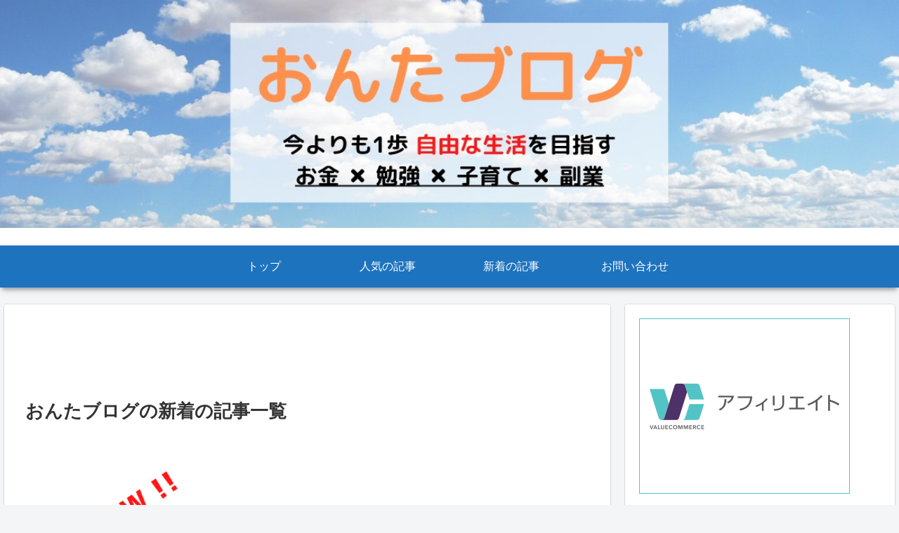

--- FILE ---
content_type: text/html; charset=utf-8
request_url: https://www.google.com/recaptcha/api2/aframe
body_size: -84
content:
<!DOCTYPE HTML><html><head><meta http-equiv="content-type" content="text/html; charset=UTF-8"></head><body><script nonce="h9vqFjkEdoW9X1KKJMCCFA">/** Anti-fraud and anti-abuse applications only. See google.com/recaptcha */ try{var clients={'sodar':'https://pagead2.googlesyndication.com/pagead/sodar?'};window.addEventListener("message",function(a){try{if(a.source===window.parent){var b=JSON.parse(a.data);var c=clients[b['id']];if(c){var d=document.createElement('img');d.src=c+b['params']+'&rc='+(localStorage.getItem("rc::a")?sessionStorage.getItem("rc::b"):"");window.document.body.appendChild(d);sessionStorage.setItem("rc::e",parseInt(sessionStorage.getItem("rc::e")||0)+1);localStorage.setItem("rc::h",'1769272854181');}}}catch(b){}});window.parent.postMessage("_grecaptcha_ready", "*");}catch(b){}</script></body></html>